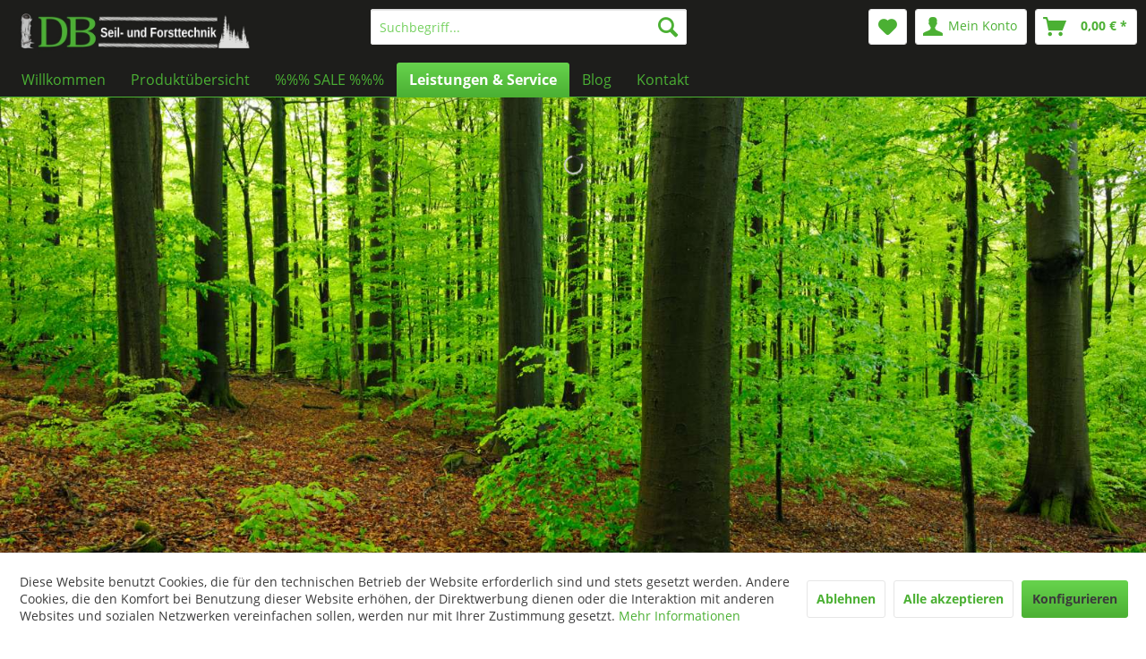

--- FILE ---
content_type: text/html; charset=UTF-8
request_url: https://db-seiltechnik.de/leistungen-service/
body_size: 8246
content:
<!DOCTYPE html> <html class="no-js" lang="de" itemscope="itemscope" itemtype="https://schema.org/WebPage"> <head> <meta charset="utf-8"> <meta name="author" content="DB Seiltechnik & Forsttechnik" /> <meta name="robots" content="index,follow" /> <meta name="revisit-after" content="15 days" /> <meta name="keywords" content="" /> <meta name="description" content="DB Seiltechnik & Forsttechnik, der Marktplatz für professionelles Forstzubehör, Forstbedarf und Forstseile" /> <meta property="og:type" content="product.group" /> <meta property="og:site_name" content="DB Seiltechnik &amp; Forsttechnik, Forstseile, Forstbedarf, Forstzubehör" /> <meta property="og:title" content="Leistungen &amp; Service" /> <meta property="og:description" content="DB Seiltechnik &amp; Forsttechnik, der Marktplatz für professionelles Forstzubehör, Forstbedarf und Forstseile" /> <meta name="twitter:card" content="product" /> <meta name="twitter:site" content="DB Seiltechnik &amp; Forsttechnik, Forstseile, Forstbedarf, Forstzubehör" /> <meta name="twitter:title" content="Leistungen &amp; Service" /> <meta name="twitter:description" content="DB Seiltechnik &amp; Forsttechnik, der Marktplatz für professionelles Forstzubehör, Forstbedarf und Forstseile" /> <meta property="og:image" content="https://db-seiltechnik.de/media/image/62/10/6c/_v5_Logo-Shop.jpg" /> <meta name="twitter:image" content="https://db-seiltechnik.de/media/image/62/10/6c/_v5_Logo-Shop.jpg" /> <meta itemprop="copyrightHolder" content="DB Seiltechnik &amp; Forsttechnik, Forstseile, Forstbedarf, Forstzubehör" /> <meta itemprop="copyrightYear" content="" /> <meta itemprop="isFamilyFriendly" content="True" /> <meta itemprop="image" content="https://db-seiltechnik.de/media/image/62/10/6c/_v5_Logo-Shop.jpg" /> <meta name="viewport" content="width=device-width, initial-scale=1.0"> <meta name="mobile-web-app-capable" content="yes"> <meta name="apple-mobile-web-app-title" content="DB Seiltechnik &amp; Forsttechnik, Forstseile, Forstbedarf, Forstzubehör"> <meta name="apple-mobile-web-app-capable" content="yes"> <meta name="apple-mobile-web-app-status-bar-style" content="default"> <link rel="apple-touch-icon-precomposed" href="https://db-seiltechnik.de/media/image/de/e5/a7/fav_v3.jpg"> <link rel="shortcut icon" href="https://db-seiltechnik.de/media/image/de/e5/a7/fav_v3.jpg"> <meta name="msapplication-navbutton-color" content="#4bb033" /> <meta name="application-name" content="DB Seiltechnik &amp; Forsttechnik, Forstseile, Forstbedarf, Forstzubehör" /> <meta name="msapplication-starturl" content="https://db-seiltechnik.de/" /> <meta name="msapplication-window" content="width=1024;height=768" /> <meta name="msapplication-TileImage" content="https://db-seiltechnik.de/media/image/de/e5/a7/fav_v3.jpg"> <meta name="msapplication-TileColor" content="#4bb033"> <meta name="theme-color" content="#4bb033" /> <link rel="canonical" href="https://db-seiltechnik.de/leistungen-service/"/> <title itemprop="name">Leistungen & Service | DB Seiltechnik &amp; Forsttechnik, Forstseile, Forstbedarf, Forstzubehör</title> <link href="/web/cache/1715515183_e379bff809572d5e0c1fdeb47c0cf894.css" media="all" rel="stylesheet" type="text/css" /> </head> <body class="is--ctl-listing is--act-index" > <div class="page-wrap"> <noscript class="noscript-main"> <div class="alert is--warning"> <div class="alert--icon"> <i class="icon--element icon--warning"></i> </div> <div class="alert--content"> Um DB&#x20;Seiltechnik&#x20;&amp;&#x20;Forsttechnik,&#x20;Forstseile,&#x20;Forstbedarf,&#x20;Forstzubeh&#xF6;r in vollem Umfang nutzen zu k&ouml;nnen, empfehlen wir Ihnen Javascript in Ihrem Browser zu aktiveren. </div> </div> </noscript> <header class="header-main"> <div class="top-bar"> <div class="container block-group"> <nav class="top-bar--navigation block" role="menubar">   <div class="navigation--entry entry--compare is--hidden" role="menuitem" aria-haspopup="true" data-drop-down-menu="true">   </div> <div class="navigation--entry entry--service has--drop-down" role="menuitem" aria-haspopup="true" data-drop-down-menu="true"> <i class="icon--service"></i> Service/Hilfe </div> </nav> </div> </div> <div class="container header--navigation"> <div class="logo-main block-group" role="banner"> <div class="logo--shop block"> <a class="logo--link" href="https://db-seiltechnik.de/" title="DB Seiltechnik &amp; Forsttechnik, Forstseile, Forstbedarf, Forstzubehör - zur Startseite wechseln"> <picture> <source srcset="https://db-seiltechnik.de/media/image/62/10/6c/_v5_Logo-Shop.jpg" media="(min-width: 78.75em)"> <source srcset="https://db-seiltechnik.de/media/image/62/10/6c/_v5_Logo-Shop.jpg" media="(min-width: 64em)"> <source srcset="https://db-seiltechnik.de/media/image/62/10/6c/_v5_Logo-Shop.jpg" media="(min-width: 48em)"> <img srcset="https://db-seiltechnik.de/media/image/62/10/6c/_v5_Logo-Shop.jpg" alt="DB Seiltechnik &amp; Forsttechnik, Forstseile, Forstbedarf, Forstzubehör - zur Startseite wechseln" /> </picture> </a> </div> </div> <nav class="shop--navigation block-group"> <ul class="navigation--list block-group" role="menubar"> <li class="navigation--entry entry--menu-left" role="menuitem"> <a class="entry--link entry--trigger btn is--icon-left" href="#offcanvas--left" data-offcanvas="true" data-offCanvasSelector=".sidebar-main" aria-label="Menü"> <i class="icon--menu"></i> Menü </a> </li> <li class="navigation--entry entry--search" role="menuitem" data-search="true" aria-haspopup="true" data-minLength="3"> <a class="btn entry--link entry--trigger" href="#show-hide--search" title="Suche anzeigen / schließen" aria-label="Suche anzeigen / schließen"> <i class="icon--search"></i> <span class="search--display">Suchen</span> </a> <form action="/search" method="get" class="main-search--form"> <input type="search" name="sSearch" aria-label="Suchbegriff..." class="main-search--field" autocomplete="off" autocapitalize="off" placeholder="Suchbegriff..." maxlength="30" /> <button type="submit" class="main-search--button" aria-label="Suchen"> <i class="icon--search"></i> <span class="main-search--text">Suchen</span> </button> <div class="form--ajax-loader">&nbsp;</div> </form> <div class="main-search--results"></div> </li> 
    <li class="navigation--entry entry--notepad" role="menuitem">
        
        <a href="https://db-seiltechnik.de/note" title="Merkzettel" aria-label="Merkzettel" class="btn">
            <i class="icon--heart"></i>
                    </a>
    </li>




    <li class="navigation--entry entry--account"
        role="menuitem"
        data-offcanvas="true"
        data-offCanvasSelector=".account--dropdown-navigation">
        
            <a href="https://db-seiltechnik.de/account"
               title="Mein Konto"
               aria-label="Mein Konto"
               class="btn is--icon-left entry--link account--link">
                <i class="icon--account"></i>
                                    <span class="account--display">
                        Mein Konto
                    </span>
                            </a>
        

            </li>




    <li class="navigation--entry entry--cart" role="menuitem">
        
        <a class="btn is--icon-left cart--link" href="https://db-seiltechnik.de/checkout/cart" title="Warenkorb" aria-label="Warenkorb">
            <span class="cart--display">
                                    Warenkorb
                            </span>

            <span class="badge is--primary is--minimal cart--quantity is--hidden">0</span>

            <i class="icon--basket"></i>

            <span class="cart--amount">
                0,00&nbsp;&euro; *
            </span>
        </a>
        <div class="ajax-loader">&nbsp;</div>
    </li>



 </ul> </nav> <div class="container--ajax-cart" data-collapse-cart="true" data-displayMode="offcanvas"></div> </div> </header> <nav class="navigation-main"> <div class="container" data-menu-scroller="true" data-listSelector=".navigation--list.container" data-viewPortSelector=".navigation--list-wrapper"> <div class="navigation--list-wrapper"> <ul class="navigation--list container" role="menubar" itemscope="itemscope" itemtype="https://schema.org/SiteNavigationElement"> <li class="navigation--entry is--home" role="menuitem"><a class="navigation--link is--first" href="https://db-seiltechnik.de/" title="Willkommen" aria-label="Willkommen" itemprop="url"><span itemprop="name">Willkommen</span></a></li><li class="navigation--entry" role="menuitem"><a class="navigation--link" href="https://db-seiltechnik.de/produktuebersicht/" title="Produktübersicht" aria-label="Produktübersicht" itemprop="url"><span itemprop="name">Produktübersicht</span></a></li><li class="navigation--entry" role="menuitem"><a class="navigation--link" href="https://db-seiltechnik.de/sale/" title="%%% SALE %%%" aria-label="%%% SALE %%%" itemprop="url"><span itemprop="name">%%% SALE %%%</span></a></li><li class="navigation--entry is--active" role="menuitem"><a class="navigation--link is--active" href="https://db-seiltechnik.de/leistungen-service/" title="Leistungen & Service" aria-label="Leistungen & Service" itemprop="url"><span itemprop="name">Leistungen & Service</span></a></li><li class="navigation--entry" role="menuitem"><a class="navigation--link" href="https://db-seiltechnik.de/blog/" title="Blog" aria-label="Blog" itemprop="url"><span itemprop="name">Blog</span></a></li><li class="navigation--entry" role="menuitem"><a class="navigation--link" href="https://db-seiltechnik.de/kontakt/" title="Kontakt" aria-label="Kontakt" itemprop="url"><span itemprop="name">Kontakt</span></a></li> </ul> </div> <div class="advanced-menu" data-advanced-menu="true" data-hoverDelay="250"> <div class="menu--container"> <div class="button-container"> <a href="https://db-seiltechnik.de/produktuebersicht/" class="button--category" aria-label="Zur Kategorie Produktübersicht" title="Zur Kategorie Produktübersicht"> <i class="icon--arrow-right"></i> Zur Kategorie Produktübersicht </a> <span class="button--close"> <i class="icon--cross"></i> </span> </div> </div> <div class="menu--container"> <div class="button-container"> <a href="https://db-seiltechnik.de/sale/" class="button--category" aria-label="Zur Kategorie %%% SALE %%%" title="Zur Kategorie %%% SALE %%%"> <i class="icon--arrow-right"></i> Zur Kategorie %%% SALE %%% </a> <span class="button--close"> <i class="icon--cross"></i> </span> </div> </div> <div class="menu--container"> <div class="button-container"> <a href="https://db-seiltechnik.de/leistungen-service/" class="button--category" aria-label="Zur Kategorie Leistungen &amp; Service" title="Zur Kategorie Leistungen &amp; Service"> <i class="icon--arrow-right"></i> Zur Kategorie Leistungen & Service </a> <span class="button--close"> <i class="icon--cross"></i> </span> </div> </div> <div class="menu--container"> <div class="button-container"> <a href="https://db-seiltechnik.de/blog/" class="button--category" aria-label="Zur Kategorie Blog" title="Zur Kategorie Blog"> <i class="icon--arrow-right"></i> Zur Kategorie Blog </a> <span class="button--close"> <i class="icon--cross"></i> </span> </div> </div> <div class="menu--container"> <div class="button-container"> <a href="https://db-seiltechnik.de/kontakt/" class="button--category" aria-label="Zur Kategorie Kontakt" title="Zur Kategorie Kontakt"> <i class="icon--arrow-right"></i> Zur Kategorie Kontakt </a> <span class="button--close"> <i class="icon--cross"></i> </span> </div> </div> </div> </div> </nav> <div class="emotion--overlay"> <i class="emotion--loading-indicator"></i> </div> <section class=" content-main container block-group is--small"> <nav class="content--breadcrumb block"> <ul class="breadcrumb--list" role="menu" itemscope itemtype="https://schema.org/BreadcrumbList"> <li role="menuitem" class="breadcrumb--entry is--active" itemprop="itemListElement" itemscope itemtype="https://schema.org/ListItem"> <a class="breadcrumb--link" href="https://db-seiltechnik.de/leistungen-service/" title="Leistungen &amp; Service" itemprop="item"> <link itemprop="url" href="https://db-seiltechnik.de/leistungen-service/" /> <span class="breadcrumb--title" itemprop="name">Leistungen & Service</span> </a> <meta itemprop="position" content="0" /> </li> </ul> </nav> <div class="content-main--inner"> <div id='cookie-consent' class='off-canvas is--left block-transition' data-cookie-consent-manager='true'> <div class='cookie-consent--header cookie-consent--close'> Cookie-Einstellungen <i class="icon--arrow-right"></i> </div> <div class='cookie-consent--description'> Diese Website benutzt Cookies, die für den technischen Betrieb der Website erforderlich sind und stets gesetzt werden. Andere Cookies, die den Komfort bei Benutzung dieser Website erhöhen, der Direktwerbung dienen oder die Interaktion mit anderen Websites und sozialen Netzwerken vereinfachen sollen, werden nur mit Ihrer Zustimmung gesetzt. </div> <div class='cookie-consent--configuration'> <div class='cookie-consent--configuration-header'> <div class='cookie-consent--configuration-header-text'>Konfiguration</div> </div> <div class='cookie-consent--configuration-main'> <div class='cookie-consent--group'> <input type="hidden" class="cookie-consent--group-name" value="technical" /> <label class="cookie-consent--group-state cookie-consent--state-input cookie-consent--required"> <input type="checkbox" name="technical-state" class="cookie-consent--group-state-input" disabled="disabled" checked="checked"/> <span class="cookie-consent--state-input-element"></span> </label> <div class='cookie-consent--group-title' data-collapse-panel='true' data-contentSiblingSelector=".cookie-consent--group-container"> <div class="cookie-consent--group-title-label cookie-consent--state-label"> Technisch erforderlich </div> <span class="cookie-consent--group-arrow is-icon--right"> <i class="icon--arrow-right"></i> </span> </div> <div class='cookie-consent--group-container'> <div class='cookie-consent--group-description'> Diese Cookies sind für die Grundfunktionen des Shops notwendig. </div> <div class='cookie-consent--cookies-container'> <div class='cookie-consent--cookie'> <input type="hidden" class="cookie-consent--cookie-name" value="cookieDeclined" /> <label class="cookie-consent--cookie-state cookie-consent--state-input cookie-consent--required"> <input type="checkbox" name="cookieDeclined-state" class="cookie-consent--cookie-state-input" disabled="disabled" checked="checked" /> <span class="cookie-consent--state-input-element"></span> </label> <div class='cookie--label cookie-consent--state-label'> "Alle Cookies ablehnen" Cookie </div> </div> <div class='cookie-consent--cookie'> <input type="hidden" class="cookie-consent--cookie-name" value="allowCookie" /> <label class="cookie-consent--cookie-state cookie-consent--state-input cookie-consent--required"> <input type="checkbox" name="allowCookie-state" class="cookie-consent--cookie-state-input" disabled="disabled" checked="checked" /> <span class="cookie-consent--state-input-element"></span> </label> <div class='cookie--label cookie-consent--state-label'> "Alle Cookies annehmen" Cookie </div> </div> <div class='cookie-consent--cookie'> <input type="hidden" class="cookie-consent--cookie-name" value="shop" /> <label class="cookie-consent--cookie-state cookie-consent--state-input cookie-consent--required"> <input type="checkbox" name="shop-state" class="cookie-consent--cookie-state-input" disabled="disabled" checked="checked" /> <span class="cookie-consent--state-input-element"></span> </label> <div class='cookie--label cookie-consent--state-label'> Ausgewählter Shop </div> </div> <div class='cookie-consent--cookie'> <input type="hidden" class="cookie-consent--cookie-name" value="csrf_token" /> <label class="cookie-consent--cookie-state cookie-consent--state-input cookie-consent--required"> <input type="checkbox" name="csrf_token-state" class="cookie-consent--cookie-state-input" disabled="disabled" checked="checked" /> <span class="cookie-consent--state-input-element"></span> </label> <div class='cookie--label cookie-consent--state-label'> CSRF-Token </div> </div> <div class='cookie-consent--cookie'> <input type="hidden" class="cookie-consent--cookie-name" value="cookiePreferences" /> <label class="cookie-consent--cookie-state cookie-consent--state-input cookie-consent--required"> <input type="checkbox" name="cookiePreferences-state" class="cookie-consent--cookie-state-input" disabled="disabled" checked="checked" /> <span class="cookie-consent--state-input-element"></span> </label> <div class='cookie--label cookie-consent--state-label'> Cookie-Einstellungen </div> </div> <div class='cookie-consent--cookie'> <input type="hidden" class="cookie-consent--cookie-name" value="x-cache-context-hash" /> <label class="cookie-consent--cookie-state cookie-consent--state-input cookie-consent--required"> <input type="checkbox" name="x-cache-context-hash-state" class="cookie-consent--cookie-state-input" disabled="disabled" checked="checked" /> <span class="cookie-consent--state-input-element"></span> </label> <div class='cookie--label cookie-consent--state-label'> Individuelle Preise </div> </div> <div class='cookie-consent--cookie'> <input type="hidden" class="cookie-consent--cookie-name" value="nocache" /> <label class="cookie-consent--cookie-state cookie-consent--state-input cookie-consent--required"> <input type="checkbox" name="nocache-state" class="cookie-consent--cookie-state-input" disabled="disabled" checked="checked" /> <span class="cookie-consent--state-input-element"></span> </label> <div class='cookie--label cookie-consent--state-label'> Kundenspezifisches Caching </div> </div> <div class='cookie-consent--cookie'> <input type="hidden" class="cookie-consent--cookie-name" value="paypal-cookies" /> <label class="cookie-consent--cookie-state cookie-consent--state-input cookie-consent--required"> <input type="checkbox" name="paypal-cookies-state" class="cookie-consent--cookie-state-input" disabled="disabled" checked="checked" /> <span class="cookie-consent--state-input-element"></span> </label> <div class='cookie--label cookie-consent--state-label'> PayPal-Zahlungen </div> </div> <div class='cookie-consent--cookie'> <input type="hidden" class="cookie-consent--cookie-name" value="session" /> <label class="cookie-consent--cookie-state cookie-consent--state-input cookie-consent--required"> <input type="checkbox" name="session-state" class="cookie-consent--cookie-state-input" disabled="disabled" checked="checked" /> <span class="cookie-consent--state-input-element"></span> </label> <div class='cookie--label cookie-consent--state-label'> Session </div> </div> <div class='cookie-consent--cookie'> <input type="hidden" class="cookie-consent--cookie-name" value="currency" /> <label class="cookie-consent--cookie-state cookie-consent--state-input cookie-consent--required"> <input type="checkbox" name="currency-state" class="cookie-consent--cookie-state-input" disabled="disabled" checked="checked" /> <span class="cookie-consent--state-input-element"></span> </label> <div class='cookie--label cookie-consent--state-label'> Währungswechsel </div> </div> </div> </div> </div> <div class='cookie-consent--group'> <input type="hidden" class="cookie-consent--group-name" value="comfort" /> <label class="cookie-consent--group-state cookie-consent--state-input"> <input type="checkbox" name="comfort-state" class="cookie-consent--group-state-input"/> <span class="cookie-consent--state-input-element"></span> </label> <div class='cookie-consent--group-title' data-collapse-panel='true' data-contentSiblingSelector=".cookie-consent--group-container"> <div class="cookie-consent--group-title-label cookie-consent--state-label"> Komfortfunktionen </div> <span class="cookie-consent--group-arrow is-icon--right"> <i class="icon--arrow-right"></i> </span> </div> <div class='cookie-consent--group-container'> <div class='cookie-consent--group-description'> Diese Cookies werden genutzt um das Einkaufserlebnis noch ansprechender zu gestalten, beispielsweise für die Wiedererkennung des Besuchers. </div> <div class='cookie-consent--cookies-container'> <div class='cookie-consent--cookie'> <input type="hidden" class="cookie-consent--cookie-name" value="sUniqueID" /> <label class="cookie-consent--cookie-state cookie-consent--state-input"> <input type="checkbox" name="sUniqueID-state" class="cookie-consent--cookie-state-input" /> <span class="cookie-consent--state-input-element"></span> </label> <div class='cookie--label cookie-consent--state-label'> Merkzettel </div> </div> </div> </div> </div> <div class='cookie-consent--group'> <input type="hidden" class="cookie-consent--group-name" value="statistics" /> <label class="cookie-consent--group-state cookie-consent--state-input"> <input type="checkbox" name="statistics-state" class="cookie-consent--group-state-input"/> <span class="cookie-consent--state-input-element"></span> </label> <div class='cookie-consent--group-title' data-collapse-panel='true' data-contentSiblingSelector=".cookie-consent--group-container"> <div class="cookie-consent--group-title-label cookie-consent--state-label"> Statistik & Tracking </div> <span class="cookie-consent--group-arrow is-icon--right"> <i class="icon--arrow-right"></i> </span> </div> <div class='cookie-consent--group-container'> <div class='cookie-consent--cookies-container'> <div class='cookie-consent--cookie'> <input type="hidden" class="cookie-consent--cookie-name" value="x-ua-device" /> <label class="cookie-consent--cookie-state cookie-consent--state-input"> <input type="checkbox" name="x-ua-device-state" class="cookie-consent--cookie-state-input" /> <span class="cookie-consent--state-input-element"></span> </label> <div class='cookie--label cookie-consent--state-label'> Endgeräteerkennung </div> </div> <div class='cookie-consent--cookie'> <input type="hidden" class="cookie-consent--cookie-name" value="_ga" /> <label class="cookie-consent--cookie-state cookie-consent--state-input"> <input type="checkbox" name="_ga-state" class="cookie-consent--cookie-state-input" /> <span class="cookie-consent--state-input-element"></span> </label> <div class='cookie--label cookie-consent--state-label'> Google Analytics </div> </div> <div class='cookie-consent--cookie'> <input type="hidden" class="cookie-consent--cookie-name" value="partner" /> <label class="cookie-consent--cookie-state cookie-consent--state-input"> <input type="checkbox" name="partner-state" class="cookie-consent--cookie-state-input" /> <span class="cookie-consent--state-input-element"></span> </label> <div class='cookie--label cookie-consent--state-label'> Partnerprogramm </div> </div> </div> </div> </div> </div> </div> <div class="cookie-consent--save"> <input class="cookie-consent--save-button btn is--primary" type="button" value="Einstellungen speichern" /> </div> </div> <aside class="sidebar-main off-canvas"> <div class="navigation--smartphone"> <ul class="navigation--list "> <li class="navigation--entry entry--close-off-canvas"> <a href="#close-categories-menu" title="Menü schließen" class="navigation--link"> Menü schließen <i class="icon--arrow-right"></i> </a> </li> </ul> <div class="mobile--switches">   </div> </div> <div class="sidebar--categories-wrapper" data-subcategory-nav="true" data-mainCategoryId="9" data-categoryId="299" data-fetchUrl="/widgets/listing/getCategory/categoryId/299"> <div class="categories--headline navigation--headline"> Kategorien </div> <div class="sidebar--categories-navigation"> <ul class="sidebar--navigation categories--navigation navigation--list is--drop-down is--level0 is--rounded" role="menu"> <li class="navigation--entry has--sub-children" role="menuitem"> <a class="navigation--link link--go-forward" href="https://db-seiltechnik.de/produktuebersicht/" data-categoryId="446" data-fetchUrl="/widgets/listing/getCategory/categoryId/446" title="Produktübersicht" > Produktübersicht <span class="is--icon-right"> <i class="icon--arrow-right"></i> </span> </a> </li> <li class="navigation--entry has--sub-children" role="menuitem"> <a class="navigation--link link--go-forward" href="https://db-seiltechnik.de/sale/" data-categoryId="571" data-fetchUrl="/widgets/listing/getCategory/categoryId/571" title="%%% SALE %%%" > %%% SALE %%% <span class="is--icon-right"> <i class="icon--arrow-right"></i> </span> </a> </li> <li class="navigation--entry is--active" role="menuitem"> <a class="navigation--link is--active" href="https://db-seiltechnik.de/leistungen-service/" data-categoryId="299" data-fetchUrl="/widgets/listing/getCategory/categoryId/299" title="Leistungen &amp; Service" > Leistungen & Service </a> </li> <li class="navigation--entry" role="menuitem"> <a class="navigation--link" href="https://db-seiltechnik.de/blog/" data-categoryId="434" data-fetchUrl="/widgets/listing/getCategory/categoryId/434" title="Blog" > Blog </a> </li> <li class="navigation--entry" role="menuitem"> <a class="navigation--link" href="https://db-seiltechnik.de/kontakt/" data-categoryId="435" data-fetchUrl="/widgets/listing/getCategory/categoryId/435" title="Kontakt" > Kontakt </a> </li> </ul> </div> <div class="panel is--rounded paypal--sidebar"> <div class="panel--body is--wide paypal--sidebar-inner"> <a href="https://www.paypal.com/de/webapps/mpp/personal" target="_blank" title="PayPal - Schnell und sicher bezahlen" rel="nofollow noopener"> <img class="logo--image" src="/custom/plugins/SwagPaymentPayPalUnified/Resources/views/frontend/_public/src/img/sidebar-paypal-generic.png" alt="PayPal - Schnell und sicher bezahlen"/> </a> </div> </div> <div class="panel is--rounded paypal--sidebar"> <div class="panel--body is--wide paypal--sidebar-inner"> <div data-paypalUnifiedInstallmentsBanner="true" data-ratio="1x1" data-currency="EUR" data-buyerCountry="DE" > </div> </div> </div> </div> </aside> <div class="content--wrapper"> <div class="content listing--content"> <div class="content--emotions"> <div class="emotion--wrapper" style="display: none" data-controllerUrl="/widgets/emotion/index/emotionId/23/secret//controllerName/listing" data-availableDevices="0,1,2,3,4" data-ajax="true" data-showListing="false"> </div> </div> </div> </div> </div> </section> <footer class="footer-main"> <div class="container"> <div class="footer--columns block-group"> <div class="footer--column column--hotline is--first block"> <div class="column--headline">Wir beraten Sie gerne unter</div> <div class="column--content"> <p class="column--desc"><p style="font-size:16pt;font-weight:bold; " >+49 (0) 9502 - 25 202 48</p>Sie erreichen uns <br><span style="color: #4bb033;font-weight:bold;">März bis Oktober </span><br>Montag - Donnerstag</br>zwischen 07:30 Uhr und 17:30 Uhr</br>Freitags 07:30 - 13:00<br><span style="color: #4bb033;font-weight:bold;">November bis Februar</span><br> Montag - Freitags</br>zwischen 07:30 Uhr und 17:30 Uhr</br><p></p><p style="font-size:16pt;font-weight:bold; " >info@db-seiltechnik.de</p></p> </div> </div> <div class="footer--column column--menu block"> <div class="column--headline">Informationen zum Kauf</div> <nav class="column--navigation column--content"> <ul class="navigation--list" role="menu"> <li class="navigation--entry" role="menuitem"> <a class="navigation--link" href="https://db-seiltechnik.de/versand" title="Versand"> Versand </a> </li> <li class="navigation--entry" role="menuitem"> <a class="navigation--link" href="https://db-seiltechnik.de/zahlungsarten" title="Zahlungsarten"> Zahlungsarten </a> </li> <li class="navigation--entry" role="menuitem"> <a class="navigation--link" href="https://db-seiltechnik.de/widerrufsrecht/rueckgabe/umtausch" title="Widerrufsrecht / Rückgabe / Umtausch"> Widerrufsrecht / Rückgabe / Umtausch </a> </li> <li class="navigation--entry" role="menuitem"> <a class="navigation--link" href="https://db-seiltechnik.de/datenschutz" title="Datenschutz"> Datenschutz </a> </li> </ul> </nav> </div> <div class="footer--column column--menu block"> <div class="column--headline">DB Seiltechnik & Forsttechnik</div> <nav class="column--navigation column--content"> <ul class="navigation--list" role="menu"> <li class="navigation--entry" role="menuitem"> <a class="navigation--link" href="https://db-seiltechnik.de/wer-wir-sind" title="Wer wir sind"> Wer wir sind </a> </li> <li class="navigation--entry" role="menuitem"> <a class="navigation--link" href="https://db-seiltechnik.de/unsere-partner" title="Unsere Partner"> Unsere Partner </a> </li> <li class="navigation--entry" role="menuitem"> <a class="navigation--link" href="https://db-seiltechnik.de/agb" title="AGB"> AGB </a> </li> <li class="navigation--entry" role="menuitem"> <a class="navigation--link" href="https://db-seiltechnik.de/impressum" title="Impressum"> Impressum </a> </li> </ul> </nav> </div> <div class="footer--column column--newsletter is--last block"> <h4 class="column--headline">Unsere Fachgebiete</h4> <nav class="column--navigation column--content"> <ul class="navigation--list" role="menu"> <li class="navigation--entry" role="menuitem"> <a class="navigation--link" href="https://db-seiltechnik.de/produktuebersicht/seiltechnik/" title="Seiltechnik"> Seiltechnik </a> </li> <li class="navigation--entry" role="menuitem"> <a class="navigation--link" href="https://db-seiltechnik.de/produktuebersicht/forsttechnik/" title="Forsttechnik"> Forsttechnik </a> </li> <li class="navigation--entry" role="menuitem"> <a class="navigation--link" href="https://db-seiltechnik.de/produktuebersicht/forst-arbeitskleidung/" title="Arbeitskleidung"> Arbeitskleidung </a> </li> <li class="navigation--entry" role="menuitem"> <a class="navigation--link" href="https://db-seiltechnik.de/leistungen-service/" title="Leistungen &amp; Service"> Leistungen & Service </a> </li> </ul> </nav> </div> </div> <style type="text/css"> @media only screen and (max-width: 480px) {.wpi-footer {display: none;}} @media only screen and (min-width: 481px) {.wpi-footer {display: block;}} </style> <div align="center" class="wpi-footer"> <div class="modal_open" data-modalbox="true" data-targetselector="a" data-mode="ajax" > <a href="https://db-seiltechnik.de/zahlungsarten"> <ul> <li title="Sofortüberweisung" class="payment-footer wpisofort" style="background-image: url(/custom/plugins/WolfPaymentIcons/Resources/views/frontend/plugins/WolfPaymentIcons/images/de_DE/paymenticonbar.png);"></li><li title="PayPal" class="payment-footer wpipp" style="background-image: url(/custom/plugins/WolfPaymentIcons/Resources/views/frontend/plugins/WolfPaymentIcons/images/de_DE/paymenticonbar.png);"></li><li title="PayPal express" class="payment-footer wpippe" style="background-image: url(/custom/plugins/WolfPaymentIcons/Resources/views/frontend/plugins/WolfPaymentIcons/images/de_DE/paymenticonbar.png);"></li><li title="PayPal plus" class="payment-footer wpipaypalplus" style="background-image: url(/custom/plugins/WolfPaymentIcons/Resources/views/frontend/plugins/WolfPaymentIcons/images/de_DE/paymenticonbar.png);"></li><li title="Lastschrift" class="payment-footer wpipaypalrate" style="background-image: url(/custom/plugins/WolfPaymentIcons/Resources/views/frontend/plugins/WolfPaymentIcons/images/de_DE/paymenticonbar.png);"></li><li title="Kauf auf Rechnung" class="payment-footer wpigiro" style="background-image: url(/custom/plugins/WolfPaymentIcons/Resources/views/frontend/plugins/WolfPaymentIcons/images/de_DE/paymenticonbar.png);"></li><li title="Vorkasse" class="payment-footer wpivork" style="background-image: url(/custom/plugins/WolfPaymentIcons/Resources/views/frontend/plugins/WolfPaymentIcons/images/de_DE/paymenticonbar.png);"></li><li title="Nachnahme" class="payment-footer wpinn" style="background-image: url(/custom/plugins/WolfPaymentIcons/Resources/views/frontend/plugins/WolfPaymentIcons/images/de_DE/paymenticonbar.png);"></li> </a> <br style="clear:both"> </div> </div> <div class="footer--bottom"> <div class="footer--vat-info"> <p class="vat-info--text"> * Alle Preise inkl. gesetzl. Mehrwertsteuer zzgl. <a title="Versandkosten" href="https://db-seiltechnik.de/versand">Versandkosten</a> und ggf. Nachnahmegebühren, wenn nicht anders beschrieben </p> </div> <div class="container footer-minimal"> <div class="footer--service-menu"> </div> </div> </div> </div> </footer> </div> <div class="page-wrap--cookie-permission is--hidden" data-cookie-permission="true" data-urlPrefix="https://db-seiltechnik.de/" data-title="Cookie-Richtlinien" data-shopId="1"> <div class="cookie-permission--container cookie-mode--1"> <div class="cookie-permission--content cookie-permission--extra-button"> Diese Website benutzt Cookies, die für den technischen Betrieb der Website erforderlich sind und stets gesetzt werden. Andere Cookies, die den Komfort bei Benutzung dieser Website erhöhen, der Direktwerbung dienen oder die Interaktion mit anderen Websites und sozialen Netzwerken vereinfachen sollen, werden nur mit Ihrer Zustimmung gesetzt. <a title="Mehr&nbsp;Informationen" class="cookie-permission--privacy-link" href="/datenschutz"> Mehr&nbsp;Informationen </a> </div> <div class="cookie-permission--button cookie-permission--extra-button"> <a href="#" class="cookie-permission--decline-button btn is--large is--center"> Ablehnen </a> <a href="#" class="cookie-permission--accept-button btn is--large is--center"> Alle akzeptieren </a> <a href="#" class="cookie-permission--configure-button btn is--primary is--large is--center" data-openConsentManager="true"> Konfigurieren </a> </div> </div> </div> <script id="footer--js-inline">
var timeNow = 1769061107;
var secureShop = true;
var asyncCallbacks = [];
document.asyncReady = function (callback) {
asyncCallbacks.push(callback);
};
var controller = controller || {"home":"https:\/\/db-seiltechnik.de\/","vat_check_enabled":"","vat_check_required":"","register":"https:\/\/db-seiltechnik.de\/register","checkout":"https:\/\/db-seiltechnik.de\/checkout","ajax_search":"https:\/\/db-seiltechnik.de\/ajax_search","ajax_cart":"https:\/\/db-seiltechnik.de\/checkout\/ajaxCart","ajax_validate":"https:\/\/db-seiltechnik.de\/register","ajax_add_article":"https:\/\/db-seiltechnik.de\/checkout\/addArticle","ajax_listing":"\/widgets\/listing\/listingCount","ajax_cart_refresh":"https:\/\/db-seiltechnik.de\/checkout\/ajaxAmount","ajax_address_selection":"https:\/\/db-seiltechnik.de\/address\/ajaxSelection","ajax_address_editor":"https:\/\/db-seiltechnik.de\/address\/ajaxEditor"};
var snippets = snippets || { "noCookiesNotice": "Es wurde festgestellt, dass Cookies in Ihrem Browser deaktiviert sind. Um DB\x20Seiltechnik\x20\x26\x20Forsttechnik,\x20Forstseile,\x20Forstbedarf,\x20Forstzubeh\u00F6r in vollem Umfang nutzen zu k\u00f6nnen, empfehlen wir Ihnen, Cookies in Ihrem Browser zu aktiveren." };
var themeConfig = themeConfig || {"offcanvasOverlayPage":true};
var lastSeenProductsConfig = lastSeenProductsConfig || {"baseUrl":"","shopId":1,"noPicture":"\/themes\/Frontend\/Responsive\/frontend\/_public\/src\/img\/no-picture.jpg","productLimit":"0","currentArticle":""};
var csrfConfig = csrfConfig || {"generateUrl":"\/csrftoken","basePath":"\/","shopId":1};
var statisticDevices = [
{ device: 'mobile', enter: 0, exit: 767 },
{ device: 'tablet', enter: 768, exit: 1259 },
{ device: 'desktop', enter: 1260, exit: 5160 }
];
var cookieRemoval = cookieRemoval || 1;
</script> <script>
var datePickerGlobalConfig = datePickerGlobalConfig || {
locale: {
weekdays: {
shorthand: ['So', 'Mo', 'Di', 'Mi', 'Do', 'Fr', 'Sa'],
longhand: ['Sonntag', 'Montag', 'Dienstag', 'Mittwoch', 'Donnerstag', 'Freitag', 'Samstag']
},
months: {
shorthand: ['Jan', 'Feb', 'Mär', 'Apr', 'Mai', 'Jun', 'Jul', 'Aug', 'Sep', 'Okt', 'Nov', 'Dez'],
longhand: ['Januar', 'Februar', 'März', 'April', 'Mai', 'Juni', 'Juli', 'August', 'September', 'Oktober', 'November', 'Dezember']
},
firstDayOfWeek: 1,
weekAbbreviation: 'KW',
rangeSeparator: ' bis ',
scrollTitle: 'Zum Wechseln scrollen',
toggleTitle: 'Zum Öffnen klicken',
daysInMonth: [31, 28, 31, 30, 31, 30, 31, 31, 30, 31, 30, 31]
},
dateFormat: 'Y-m-d',
timeFormat: ' H:i:S',
altFormat: 'j. F Y',
altTimeFormat: ' - H:i'
};
</script> <script src="https://www.paypal.com/sdk/js?client-id=AdW8lrAzBHoySD51cbKtPzKa7Jht5NBmDgDFzjbhqD4vCqRfTkH6BjFuyIkZUlsNILVtIDwD4bin0MEi&currency=EUR&components=messages" data-namespace="payPalInstallmentsBannerJS">
</script> <iframe id="refresh-statistics" width="0" height="0" style="display:none;"></iframe> <script>
/**
* @returns { boolean }
*/
function hasCookiesAllowed () {
if (window.cookieRemoval === 0) {
return true;
}
if (window.cookieRemoval === 1) {
if (document.cookie.indexOf('cookiePreferences') !== -1) {
return true;
}
return document.cookie.indexOf('cookieDeclined') === -1;
}
/**
* Must be cookieRemoval = 2, so only depends on existence of `allowCookie`
*/
return document.cookie.indexOf('allowCookie') !== -1;
}
/**
* @returns { boolean }
*/
function isDeviceCookieAllowed () {
var cookiesAllowed = hasCookiesAllowed();
if (window.cookieRemoval !== 1) {
return cookiesAllowed;
}
return cookiesAllowed && document.cookie.indexOf('"name":"x-ua-device","active":true') !== -1;
}
function isSecure() {
return window.secureShop !== undefined && window.secureShop === true;
}
(function(window, document) {
var par = document.location.search.match(/sPartner=([^&])+/g),
pid = (par && par[0]) ? par[0].substring(9) : null,
cur = document.location.protocol + '//' + document.location.host,
ref = document.referrer.indexOf(cur) === -1 ? document.referrer : null,
url = "/widgets/index/refreshStatistic",
pth = document.location.pathname.replace("https://db-seiltechnik.de/", "/");
url += url.indexOf('?') === -1 ? '?' : '&';
url += 'requestPage=' + encodeURIComponent(pth);
url += '&requestController=' + encodeURI("listing");
if(pid) { url += '&partner=' + pid; }
if(ref) { url += '&referer=' + encodeURIComponent(ref); }
if (isDeviceCookieAllowed()) {
var i = 0,
device = 'desktop',
width = window.innerWidth,
breakpoints = window.statisticDevices;
if (typeof width !== 'number') {
width = (document.documentElement.clientWidth !== 0) ? document.documentElement.clientWidth : document.body.clientWidth;
}
for (; i < breakpoints.length; i++) {
if (width >= ~~(breakpoints[i].enter) && width <= ~~(breakpoints[i].exit)) {
device = breakpoints[i].device;
}
}
document.cookie = 'x-ua-device=' + device + '; path=/' + (isSecure() ? '; secure;' : '');
}
document
.getElementById('refresh-statistics')
.src = url;
})(window, document);
</script> <script>
window.basketData = {
hasData: false,
data:[]
};
</script> <script>
var gaProperty = 'UA-102675037-2';
// Disable tracking if the opt-out cookie exists.
var disableStr = 'ga-disable-' + gaProperty;
if (document.cookie.indexOf(disableStr + '=true') > -1) {
window[disableStr] = true;
}
// Opt-out function
function gaOptout() {
document.cookie = disableStr + '=true; expires=Thu, 31 Dec 2199 23:59:59 UTC; path=/';
window[disableStr] = true;
}
</script> <div data-googleAnalytics="true" data-googleConversionID="UA-102675037-2" data-googleConversionLabel="UA-102675037-2" data-googleConversionLanguage="de" data-googleTrackingID="UA-102675037-2" data-googleAnonymizeIp="" data-googleOptOutCookie="1" data-googleTrackingLibrary="ua" data-realAmount="" data-showCookieNote="1" data-cookieNoteMode="1" > </div> <meta id="comerStickyHeader" itemprop="comerStickyHeaderNavigation" data-showdesktop="true" data-showmobile="true" data-duration="0"> <script async src="/web/cache/1715515183_e379bff809572d5e0c1fdeb47c0cf894.js" id="main-script"></script> <script>
/**
* Wrap the replacement code into a function to call it from the outside to replace the method when necessary
*/
var replaceAsyncReady = window.replaceAsyncReady = function() {
document.asyncReady = function (callback) {
if (typeof callback === 'function') {
window.setTimeout(callback.apply(document), 0);
}
};
};
document.getElementById('main-script').addEventListener('load', function() {
if (!asyncCallbacks) {
return false;
}
for (var i = 0; i < asyncCallbacks.length; i++) {
if (typeof asyncCallbacks[i] === 'function') {
asyncCallbacks[i].call(document);
}
}
replaceAsyncReady();
});
</script> </body> </html>